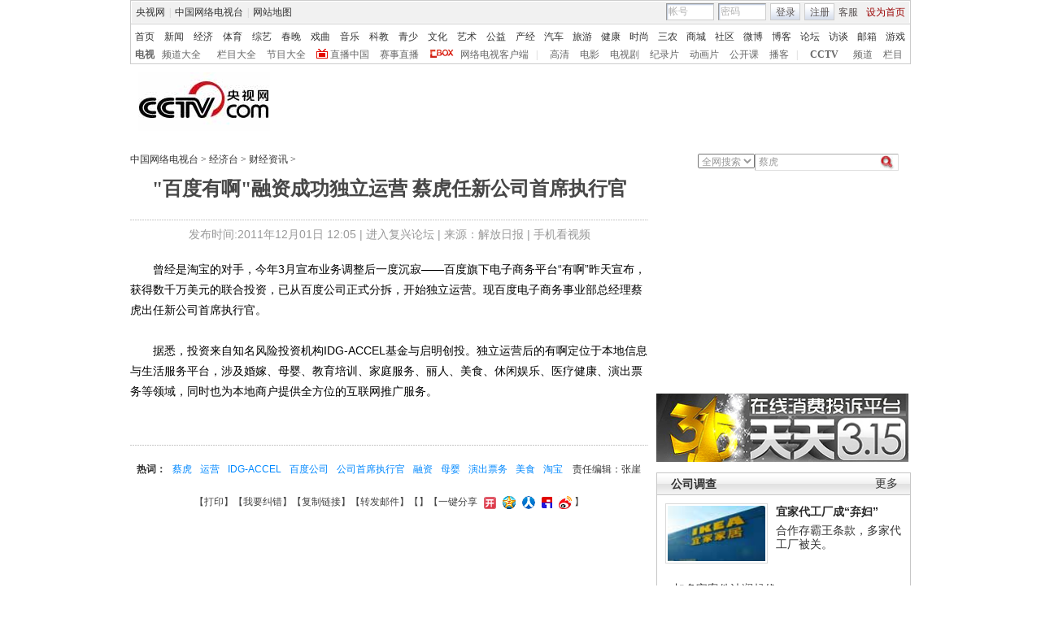

--- FILE ---
content_type: application/javascript
request_url: http://p.data.cctv.com/ge.js
body_size: 221
content:
window.goldlog=(window.goldlog||{});goldlog.Etag="kdS8IVcGBDwCAQOArf750pwV";goldlog.stag=2;